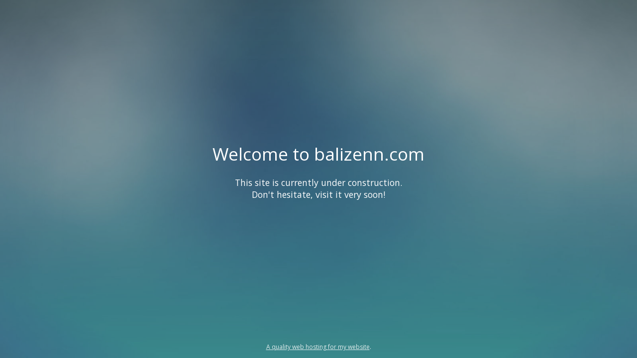

--- FILE ---
content_type: text/html
request_url: https://www.balizenn.com/
body_size: 1382
content:
<!DOCTYPE html>
<html lang="fr">
<head>
<meta charset="UTF-8">
<title>Welcome to balizenn.com</title>
<meta name="description" content="This site is currently under construction.">
<meta name="generator" content="hosting-page-builder">
<meta name="viewport" content="width=device-width, initial-scale=1">
<meta name="og:url" content="http://me83rbigis.preview.infomaniak.website/index.html">
<meta name="og:locale" content="fr">
<meta name="og:type" content="website">
<meta name="og:title" content="Welcome to balizenn.com">
<meta name="og:description" content="This site is currently under construction.">
<meta name="og:updated_time" content="1714753036">
<link rel="stylesheet" href="https://assets.storage.infomaniak.com/fonts/font-awesome/4.3.0/css/font-awesome.min.css">
<link rel="stylesheet" href="https://fonts.googleapis.com/css?family=Open Sans">
<style>
html,body{height:100%;padding:0;margin:0}.page{position:relative;display:table;table-layout:fixed;width:100%;height:100%;line-height:normal;text-align:center;font-family:Open Sans, sans-serif;font-size:1.1em;color:#fff;background-color:#f0f0f0;background-size:cover;background-position:50% 50%;background-repeat:no-repeat;background-attachment:fixed}h1,h2,h3,h4,h5{line-height:1.3;font-weight:normal}.bg-position-top{background-position:50% 0}.bg-position-middle{background-position:50% 50%}.bg-position-bottom{background-position:50% 100%}.page:before{content:"";position:absolute;top:0;left:0;bottom:0;right:0;filter:alpha(opacity=40);-ms-filter:"progid:DXImageTransform.Microsoft.Alpha(Opacity=40)";opacity:0.4}img{max-width:100%;width:auto\9;height:auto}a,a:link{color:inherit;filter:alpha(opacity=85);-ms-filter:"progid:DXImageTransform.Microsoft.Alpha(Opacity=85)";opacity:0.85}a:hover,a:focus,a:active{filter:alpha(opacity=100);-ms-filter:"progid:DXImageTransform.Microsoft.Alpha(Opacity=100)";opacity:1;-webkit-transition:all .3s ease-in-out;transition:all .3s ease-in-out}ul,ol{display:inline-block;text-align:left;max-width:50%}.container{position:relative;display:table-cell;width:100%;vertical-align:middle;padding:1em 2em;z-index:1}.content{max-width:900px;margin:0 auto}.social-links:empty{outline:1px solid yellow}.social-links{padding:1em 0;vertical-align:middle}.social-links a{padding:0 0.3em;line-height:normal}.hosting-info{position:absolute;display:block;bottom:0;left:0;right:0;padding:1em;font-size:0.8em}.hosting-info p{margin:0;padding:0;font-size:12px}.overlay-dark{background-color:#333}.overlay-dark:before{background-color:#333}.overlay-bright{background-color:white}.overlay-bright:before{background-color:white;filter:alpha(opacity=70);-ms-filter:"progid:DXImageTransform.Microsoft.Alpha(Opacity=70)";opacity:0.7}@media screen{.page[class]{background-image:url("https://assets.storage.infomaniak.website/images/background/et/4-medium.jpg")}}body.debug:after{content:"default";position:fixed;left:0;bottom:0;background-color:white;color:black;padding:0.5em;font-size:10px;text-transform:uppercase}@media screen and (max-width: 640px){body.debug:after{content:"small"}h1{font-size:2em}ul,ol{max-width:none}.page{min-width:300px}.page .container{padding:3em}.page,.page[class]{background-image:url("https://assets.storage.infomaniak.website/images/background/et/4-small.jpg")}}@media screen and (min-width: 641px) and (max-width: 1199px),(min-height:500px) and (max-height: 1199px){body.debug:after{content:"medium"}.page,.page[class]{background-image:url("https://assets.storage.infomaniak.website/images/background/et/4-medium.jpg")}}@media screen and (min-width: 1200px){body.debug:after{content:"large"}.page,.page[class]{background-image:url("https://assets.storage.infomaniak.website/images/background/et/4-large.jpg")}}.page .fallback-bg{display:none}.ie8 .page .fallback-bg{display:block;position:absolute;top:0;left:0;right:0;bottom:0;width:100%;height:100%;max-width:inherit;z-index:0}
</style>
</head>
<body>
<div id="page" class="page  overlay-dark bg-position-middle">
<div class="container">
<div class="content"><h1>Welcome to balizenn.com</h1><p>This site is currently under construction.<br/>Don't hesitate, visit it very soon!</p></div>
<div class="social-links">
</div>
<div class="hosting-info">
<p><a href="https://www.infomaniak.com/en/web-hosting" target="_blank">A quality web hosting for my website</a>.</p>
</div>
</div>
</div>
</body>
</html>